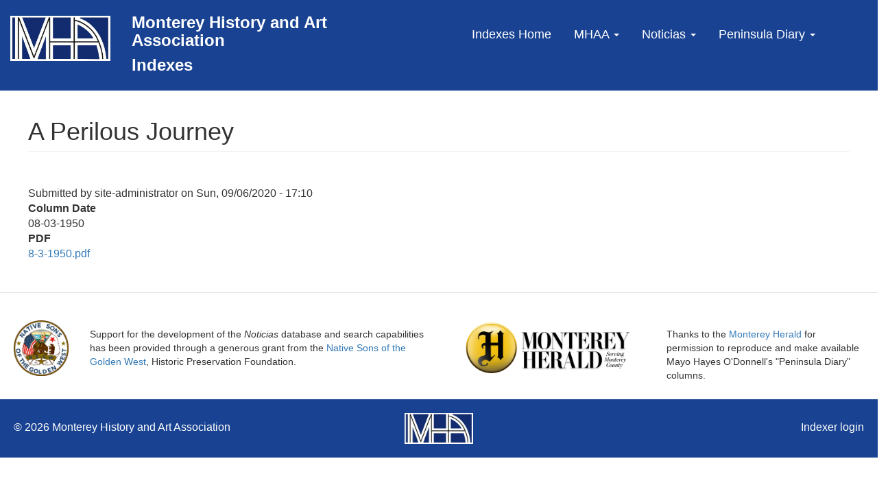

--- FILE ---
content_type: text/html; charset=UTF-8
request_url: https://indexes.montereyhistory.org/node/7693
body_size: 6395
content:
<!DOCTYPE html>
<html  lang="en" dir="ltr">
  <head>
    <meta charset="utf-8" />
<style>#block-noticias-cheeseburgermenu, #block-noticias-cheeseburgermenutrigger {--cheese-aside-bg-color: rgba( 51, 121, 183, 1);--cheese-aside-text-color: rgba( 255, 255, 255, 1);--cheese-main-bg-color: rgba( 255, 255, 255, 1);--cheese-main-text-color: rgba( 0, 0, 0, 1);--cheese-trigger-color: rgba( 254, 255, 255, 1);--cheese-trigger-bg-color: rgba( 51, 121, 183, 1);--cheese-scrollbar-color: rgba( 180, 245, 253, 1);}</style>
<style>@media all and (min-width: 768px) {#block-noticias-cheeseburgermenutrigger{ display:none; }}</style>
<script async src="https://www.googletagmanager.com/gtag/js?id=G-SQFDJ7YWKD"></script>
<script>window.dataLayer = window.dataLayer || [];function gtag(){dataLayer.push(arguments)};gtag("js", new Date());gtag("set", "developer_id.dMDhkMT", true);gtag("config", "G-SQFDJ7YWKD", {"groups":"default","page_placeholder":"PLACEHOLDER_page_location"});</script>
<style>/* @see https://github.com/aFarkas/lazysizes#broken-image-symbol */.js img.lazyload:not([src]) { visibility: hidden; }/* @see https://github.com/aFarkas/lazysizes#automatically-setting-the-sizes-attribute */.js img.lazyloaded[data-sizes=auto] { display: block; width: 100%; }</style>
<meta name="Generator" content="Drupal 10 (https://www.drupal.org)" />
<meta name="MobileOptimized" content="width" />
<meta name="HandheldFriendly" content="true" />
<meta name="viewport" content="width=device-width, initial-scale=1.0" />
<link rel="icon" href="/core/misc/favicon.ico" type="image/vnd.microsoft.icon" />
<link rel="canonical" href="https://indexes.montereyhistory.org/node/7693" />
<link rel="shortlink" href="https://indexes.montereyhistory.org/node/7693" />

    <title>A Perilous Journey | Monterey History and Art Association</title>
    <link rel="stylesheet" media="all" href="/core/assets/vendor/jquery.ui/themes/base/core.css?t8rhm8" />
<link rel="stylesheet" media="all" href="/core/assets/vendor/jquery.ui/themes/base/controlgroup.css?t8rhm8" />
<link rel="stylesheet" media="all" href="/core/assets/vendor/jquery.ui/themes/base/checkboxradio.css?t8rhm8" />
<link rel="stylesheet" media="all" href="/core/assets/vendor/jquery.ui/themes/base/resizable.css?t8rhm8" />
<link rel="stylesheet" media="all" href="/core/assets/vendor/jquery.ui/themes/base/button.css?t8rhm8" />
<link rel="stylesheet" media="all" href="/core/assets/vendor/jquery.ui/themes/base/dialog.css?t8rhm8" />
<link rel="stylesheet" media="all" href="/core/misc/components/progress.module.css?t8rhm8" />
<link rel="stylesheet" media="all" href="/core/misc/components/ajax-progress.module.css?t8rhm8" />
<link rel="stylesheet" media="all" href="/core/modules/system/css/components/align.module.css?t8rhm8" />
<link rel="stylesheet" media="all" href="/core/modules/system/css/components/fieldgroup.module.css?t8rhm8" />
<link rel="stylesheet" media="all" href="/core/modules/system/css/components/container-inline.module.css?t8rhm8" />
<link rel="stylesheet" media="all" href="/core/modules/system/css/components/clearfix.module.css?t8rhm8" />
<link rel="stylesheet" media="all" href="/core/modules/system/css/components/details.module.css?t8rhm8" />
<link rel="stylesheet" media="all" href="/core/modules/system/css/components/hidden.module.css?t8rhm8" />
<link rel="stylesheet" media="all" href="/core/modules/system/css/components/item-list.module.css?t8rhm8" />
<link rel="stylesheet" media="all" href="/core/modules/system/css/components/js.module.css?t8rhm8" />
<link rel="stylesheet" media="all" href="/core/modules/system/css/components/nowrap.module.css?t8rhm8" />
<link rel="stylesheet" media="all" href="/core/modules/system/css/components/position-container.module.css?t8rhm8" />
<link rel="stylesheet" media="all" href="/core/modules/system/css/components/reset-appearance.module.css?t8rhm8" />
<link rel="stylesheet" media="all" href="/core/modules/system/css/components/resize.module.css?t8rhm8" />
<link rel="stylesheet" media="all" href="/core/modules/system/css/components/system-status-counter.css?t8rhm8" />
<link rel="stylesheet" media="all" href="/core/modules/system/css/components/system-status-report-counters.css?t8rhm8" />
<link rel="stylesheet" media="all" href="/core/modules/system/css/components/system-status-report-general-info.css?t8rhm8" />
<link rel="stylesheet" media="all" href="/core/modules/system/css/components/tablesort.module.css?t8rhm8" />
<link rel="stylesheet" media="all" href="/modules/contrib/jquery_ui/assets/vendor/jquery.ui/themes/base/core.css?t8rhm8" />
<link rel="stylesheet" media="all" href="/modules/contrib/jquery_ui/assets/vendor/jquery.ui/themes/base/draggable.css?t8rhm8" />
<link rel="stylesheet" media="all" href="/modules/contrib/jquery_ui/assets/vendor/jquery.ui/themes/base/resizable.css?t8rhm8" />
<link rel="stylesheet" media="all" href="/core/modules/ckeditor5/css/ckeditor5.dialog.fix.css?t8rhm8" />
<link rel="stylesheet" media="all" href="/core/assets/vendor/jquery.ui/themes/base/theme.css?t8rhm8" />
<link rel="stylesheet" media="all" href="/modules/contrib/cheeseburger_menu/css/cheeseburger_menu.css?t8rhm8" />
<link rel="stylesheet" media="all" href="/modules/contrib/jquery_ui/assets/vendor/jquery.ui/themes/base/theme.css?t8rhm8" />
<link rel="stylesheet" media="all" href="https://cdn.jsdelivr.net/npm/entreprise7pro-bootstrap@3.4.8/dist/css/bootstrap.css" integrity="sha256-3p/H8uQndDeQADwalAGPYNGwk6732TJRjYcY05O81og=" crossorigin="anonymous" />
<link rel="stylesheet" media="all" href="https://cdn.jsdelivr.net/npm/@unicorn-fail/drupal-bootstrap-styles@0.0.2/dist/3.1.1/7.x-3.x/drupal-bootstrap.css" integrity="sha512-ys0R7vWvMqi0PjJvf7827YdAhjeAfzLA3DHX0gE/sPUYqbN/sxO6JFzZLvc/wazhj5utAy7rECg1qXQKIEZOfA==" crossorigin="anonymous" />
<link rel="stylesheet" media="all" href="https://cdn.jsdelivr.net/npm/@unicorn-fail/drupal-bootstrap-styles@0.0.2/dist/3.1.1/8.x-3.x/drupal-bootstrap.css" integrity="sha512-ixuOBF5SPFLXivQ0U4/J9sQbZ7ZjmBzciWMBNUEudf6sUJ6ph2zwkpFkoUrB0oUy37lxP4byyHasSpA4rZJSKg==" crossorigin="anonymous" />
<link rel="stylesheet" media="all" href="https://cdn.jsdelivr.net/npm/@unicorn-fail/drupal-bootstrap-styles@0.0.2/dist/3.2.0/7.x-3.x/drupal-bootstrap.css" integrity="sha512-MiCziWBODHzeWsTWg4TMsfyWWoMltpBKnf5Pf5QUH9CXKIVeGpEsHZZ4NiWaJdgqpDzU/ahNWaW80U1ZX99eKw==" crossorigin="anonymous" />
<link rel="stylesheet" media="all" href="https://cdn.jsdelivr.net/npm/@unicorn-fail/drupal-bootstrap-styles@0.0.2/dist/3.2.0/8.x-3.x/drupal-bootstrap.css" integrity="sha512-US+XMOdYSqB2lE8RSbDjBb/r6eTTAv7ydpztf8B7hIWSlwvzQDdaAGun5M4a6GRjCz+BIZ6G43l+UolR+gfLFQ==" crossorigin="anonymous" />
<link rel="stylesheet" media="all" href="https://cdn.jsdelivr.net/npm/@unicorn-fail/drupal-bootstrap-styles@0.0.2/dist/3.3.1/7.x-3.x/drupal-bootstrap.css" integrity="sha512-3gQUt+MI1o8v7eEveRmZzYx6fsIUJ6bRfBLMaUTzdmNQ/1vTWLpNPf13Tcrf7gQ9iHy9A9QjXKxRGoXEeiQnPA==" crossorigin="anonymous" />
<link rel="stylesheet" media="all" href="https://cdn.jsdelivr.net/npm/@unicorn-fail/drupal-bootstrap-styles@0.0.2/dist/3.3.1/8.x-3.x/drupal-bootstrap.css" integrity="sha512-AwNfHm/YKv4l+2rhi0JPat+4xVObtH6WDxFpUnGXkkNEds3OSnCNBSL9Ygd/jQj1QkmHgod9F5seqLErhbQ6/Q==" crossorigin="anonymous" />
<link rel="stylesheet" media="all" href="https://cdn.jsdelivr.net/npm/@unicorn-fail/drupal-bootstrap-styles@0.0.2/dist/3.4.0/8.x-3.x/drupal-bootstrap.css" integrity="sha512-j4mdyNbQqqp+6Q/HtootpbGoc2ZX0C/ktbXnauPFEz7A457PB6le79qasOBVcrSrOBtGAm0aVU2SOKFzBl6RhA==" crossorigin="anonymous" />
<link rel="stylesheet" media="all" href="/themes/custom/noticias/noticias/css/style.css?t8rhm8" />

    
  </head>
  <body class="path-node page-node-type-peninsula-diary-index-entry has-glyphicons">
    <a href="#main-content" class="visually-hidden focusable skip-link">
      Skip to main content
    </a>
    
      <div class="dialog-off-canvas-main-canvas" data-off-canvas-main-canvas>
    
  <div role="main" class="main-container container js-quickedit-main-content">
    <div class="row">

                              <div class="col-sm-12" role="heading">
              <div class="region region-header">
          <a class="logo navbar-btn pull-left" href="/" title="Home" rel="home">
      <img src="/sites/default/files/2024-10/MHA%20logo%202024%20initials%20only.jpg" alt="Home" />
    </a>
        <a class="name navbar-brand" href="/" title="Home" rel="home">Monterey History and Art Association</a>
    <nav role="navigation" aria-labelledby="block-noticias-main-menu-menu" id="block-noticias-main-menu">
            
  <h2 class="visually-hidden" id="block-noticias-main-menu-menu">Main navigation</h2>
  

        
      <ul class="menu menu--main nav navbar-nav">
                      <li class="first">
                                        <a href="/" class="indexes-home" data-drupal-link-system-path="&lt;front&gt;">Indexes Home</a>
              </li>
                      <li class="expanded dropdown">
                                                                    <a href="https://montereyhistory.org" class="dropdown-toggle" data-toggle="new">MHAA <span class="caret"></span></a>
                        <ul class="dropdown-menu">
                      <li class="first">
                                        <a href="https://www.mayohayeslibrary.org" class="wide-link">Mayo Hayes O&#039;Donnell Library</a>
              </li>
                      <li>
                                        <a href="https://montereyhistory.org/jo-mora-collection">Jo Mora Collection</a>
              </li>
                      <li>
                                        <a href="https://montereyhistory.org/casa-serrano">Casa Serrano</a>
              </li>
                      <li class="last">
                                        <a href="https://montereyhistory.org/stanton-center/">MHAA at Stanton Center</a>
              </li>
        </ul>
  
              </li>
                      <li class="expanded dropdown">
                                                                    <a href="/noticias" class="dropdown-toggle" data-toggle="new">Noticias <span class="caret"></span></a>
                        <ul class="dropdown-menu">
                      <li class="first">
                                        <a href="/search" data-drupal-link-system-path="search">Keyword Search</a>
              </li>
                      <li>
                                        <a href="/advanced-search" data-drupal-link-system-path="advanced-search">Advanced Search</a>
              </li>
                      <li class="last">
                                        <a href="/issue-list" data-drupal-link-system-path="issue-list">Issue List</a>
              </li>
        </ul>
  
              </li>
                      <li class="expanded dropdown last">
                                                                    <a href="/peninsula-diary" class="dropdown-toggle" data-toggle="new">Peninsula Diary <span class="caret"></span></a>
                        <ul class="dropdown-menu">
                      <li class="first">
                                        <a href="/peninsula-diary/search" data-drupal-link-system-path="peninsula-diary/search">Full-text Search</a>
              </li>
                      <li class="last">
                                        <a href="/peninsula-diary/columns/all" data-drupal-link-system-path="peninsula-diary/columns/all">Column List</a>
              </li>
        </ul>
  
              </li>
        </ul>
  

  </nav>
<section style="display: none;" class="block-cheeseburgermenu-container block-cheeseburgermenu-container--with-navigation block block-cheeseburger-menu clearfix" id="block-noticias-cheeseburgermenu">
  
    

      	<div class="cheeseburger-menu__side-menu">
		<div class="cheeseburger-menu__side-trigger" data-cheeseburger-close="true"><?xml version="1.0" encoding="utf-8"?>
<!-- Generator: Adobe Illustrator 19.1.0, SVG Export Plug-In . SVG Version: 6.00 Build 0)  -->
<svg version="1.1" xmlns="http://www.w3.org/2000/svg" xmlns:xlink="http://www.w3.org/1999/xlink" x="0px" y="0px" width="24px"
	 height="24px" viewBox="0 0 24 24" enable-background="new 0 0 24 24" xml:space="preserve">
<g id="Bounding_Boxes">
	<path fill="none" d="M0,0h24v24H0V0z"/>
</g>
<g id="Rounded">
	<path d="M18.3,5.71L18.3,5.71c-0.39-0.39-1.02-0.39-1.41,0L12,10.59L7.11,5.7c-0.39-0.39-1.02-0.39-1.41,0l0,0
		c-0.39,0.39-0.39,1.02,0,1.41L10.59,12L5.7,16.89c-0.39,0.39-0.39,1.02,0,1.41h0c0.39,0.39,1.02,0.39,1.41,0L12,13.41l4.89,4.89
		c0.39,0.39,1.02,0.39,1.41,0l0,0c0.39-0.39,0.39-1.02,0-1.41L13.41,12l4.89-4.89C18.68,6.73,18.68,6.09,18.3,5.71z"/>
</g>
</svg>
</div>

		      						</div>

<div class="cheeseburger-menu__main-navigation-area">
				<div  data-cheeseburger-id="menu-main" >
						<ul
				class="cheeseburger-menu__mainmenu">
															<li  class="menu-link cheeseburger-menu__item main__item cheeseburger-menu__item--is-expanded" data-cheeseburger-default-expand="">
					<a class="cheeseburger-menu__item-label indexes-home" href="/">
				<span>Indexes Home</span>
			</a>
		
			</li>

											<li  class="menu-link cheeseburger-menu__item main__item cheeseburger-menu__item--is-expanded cheeseburger-parent" data-cheeseburger-default-expand="">
									<span class="cheeseburger-menu__item-label" data-cheeseburger-parent-trigger>
					<span>MHAA</span>
				</span>
					
					<span class="cheeseburger-menu__submenu-trigger" data-cheeseburger-parent-trigger><div class="cheeseburger-menu__submenu-trigger-icon dropdown"></div></span>
			<ul class="cheeseburger-menu__submenu">
											<li  class="menu-link cheeseburger-menu__item main__item cheeseburger-menu__item--is-expanded" data-cheeseburger-default-expand="">
					<a class="cheeseburger-menu__item-label wide-link" href="https://www.mayohayeslibrary.org">
				<span>Mayo Hayes O&#039;Donnell Library</span>
			</a>
		
			</li>

											<li  class="menu-link cheeseburger-menu__item main__item cheeseburger-menu__item--is-expanded" data-cheeseburger-default-expand="">
					<a class="cheeseburger-menu__item-label" href="https://montereyhistory.org/jo-mora-collection">
				<span>Jo Mora Collection</span>
			</a>
		
			</li>

											<li  class="menu-link cheeseburger-menu__item main__item cheeseburger-menu__item--is-expanded" data-cheeseburger-default-expand="">
					<a class="cheeseburger-menu__item-label" href="https://montereyhistory.org/casa-serrano">
				<span>Casa Serrano</span>
			</a>
		
			</li>

											<li  class="menu-link cheeseburger-menu__item main__item cheeseburger-menu__item--is-expanded" data-cheeseburger-default-expand="">
					<a class="cheeseburger-menu__item-label" href="https://montereyhistory.org/stanton-center/">
				<span>MHAA at Stanton Center</span>
			</a>
		
			</li>

							</ul>
			</li>

											<li  class="menu-link cheeseburger-menu__item main__item cheeseburger-menu__item--is-expanded cheeseburger-parent" data-cheeseburger-default-expand="">
									<span class="cheeseburger-menu__item-label" data-cheeseburger-parent-trigger>
					<span>Noticias</span>
				</span>
					
					<span class="cheeseburger-menu__submenu-trigger" data-cheeseburger-parent-trigger><div class="cheeseburger-menu__submenu-trigger-icon dropdown"></div></span>
			<ul class="cheeseburger-menu__submenu">
											<li  class="menu-link cheeseburger-menu__item main__item cheeseburger-menu__item--is-expanded" data-cheeseburger-default-expand="">
					<a class="cheeseburger-menu__item-label" href="/search">
				<span>Keyword Search</span>
			</a>
		
			</li>

											<li  class="menu-link cheeseburger-menu__item main__item cheeseburger-menu__item--is-expanded" data-cheeseburger-default-expand="">
					<a class="cheeseburger-menu__item-label" href="/advanced-search">
				<span>Advanced Search</span>
			</a>
		
			</li>

											<li  class="menu-link cheeseburger-menu__item main__item cheeseburger-menu__item--is-expanded" data-cheeseburger-default-expand="">
					<a class="cheeseburger-menu__item-label" href="/issue-list">
				<span>Issue List</span>
			</a>
		
			</li>

							</ul>
			</li>

											<li  class="menu-link cheeseburger-menu__item main__item cheeseburger-menu__item--is-expanded cheeseburger-parent" data-cheeseburger-default-expand="">
									<span class="cheeseburger-menu__item-label" data-cheeseburger-parent-trigger>
					<span>Peninsula Diary</span>
				</span>
					
					<span class="cheeseburger-menu__submenu-trigger" data-cheeseburger-parent-trigger><div class="cheeseburger-menu__submenu-trigger-icon dropdown"></div></span>
			<ul class="cheeseburger-menu__submenu">
											<li  class="menu-link cheeseburger-menu__item main__item cheeseburger-menu__item--is-expanded" data-cheeseburger-default-expand="">
					<a class="cheeseburger-menu__item-label" href="/peninsula-diary/search">
				<span>Full-text Search</span>
			</a>
		
			</li>

											<li  class="menu-link cheeseburger-menu__item main__item cheeseburger-menu__item--is-expanded" data-cheeseburger-default-expand="">
					<a class="cheeseburger-menu__item-label" href="/peninsula-diary/columns/all">
				<span>Column List</span>
			</a>
		
			</li>

							</ul>
			</li>

							</ul>
		</div>
	</div>


  </section>

<section id="block-noticias-cheeseburgermenutrigger" class="block block-cheeseburger-menu block-cheeseburger-menu-trigger clearfix">
  
    

      <div class="block-cheeseburgermenu__trigger-element" data-cheeseburger-id="block-noticias-cheeseburgermenu">
    <span></span>
    <span></span>
    <span></span>
</div>

  </section>


  </div>

          </div>
              
            
                  <section class="col-sm-12">

                                      <div class="highlighted">  <div class="region region-highlighted">
    <div data-drupal-messages-fallback class="hidden"></div>

  </div>
</div>
                  
                
                          <a id="main-content"></a>
            <div class="region region-content">
        <h1 class="page-header">
<span>A Perilous Journey</span>
</h1>

  
<article data-history-node-id="7693" class="peninsula-diary-index-entry is-promoted full clearfix">

  
    

      <footer>
      <article>
  </article>

      <div class="author">
        Submitted by 
<span><span>site-administrator</span></span>
 on 
<span><time datetime="2020-09-06T17:10:20-07:00" title="Sunday, September 6, 2020 - 17:10">Sun, 09/06/2020 - 17:10</time>
</span>
        
      </div>
    </footer>
  
  <div class="content">
    
  <div class="field field--name-field-column-date field--type-datetime field--label-above">
    <div class="field--label">Column Date</div>
              <div class="field--item">08-03-1950</div>
          </div>

  <div class="field field--name-field-pdf-pd field--type-file field--label-above">
    <div class="field--label">PDF</div>
              <div class="field--item"><span class="file file--mime-application-pdf file--application-pdf icon-before"><span class="file-icon"><span class="icon glyphicon glyphicon-file text-primary" aria-hidden="true"></span></span><span class="file-link"><a href="https://indexes.montereyhistory.org/sites/default/files/peninsula-diary/1950/8-3-1950.pdf" type="application/pdf; length=79653" title="Open file in new window" target="_blank" data-toggle="tooltip" data-placement="bottom">8-3-1950.pdf</a></span><span class="file-size">77.79 KB</span></span></div>
          </div>

  </div>

</article>


  </div>

              </section>

                </div>
  </div>

      <footer class="footer container" role="contentinfo">
        <div class="region region-footer">
    <section id="block-nativesonscredit" class="block block-block-content block-block-contenta161d828-abed-4741-b74e-7104b167e07a clearfix">
  
    

      
            <div class="field field--name-body field--type-text-with-summary field--label-hidden field--item"><div class="row" style="font-size:.9em;padding:20px;"><div class="col-sm-1"><a href="https://nsgw.org" target="_blank"><img style="max-width:80px;" src="/sites/default/files/inline-images/native-sons-logo.png" data-entity-uuid="d9c84a62-1baa-4bdd-bce9-21ca7e7f27cc" data-entity-type="file" alt="Native Sons of the Golden West logo" width="130%" height="130%" class="align-center" loading="lazy"></a></div><div class="col-sm-5" style="padding-left:20px;">Support for the development of the&nbsp;<em>Noticias</em>&nbsp;database and search capabilities has been provided through a generous grant from the <a href="https://nsgw.org" target="_blank">Native Sons of the Golden West</a>, Historic Preservation Foundation.</div><div class="col-sm-3"><a href="https://www.montereyherald.com" target="_blank"><img style="max-width:250px;" src="/sites/default/files/inline-images/herald-logo.png" data-entity-uuid="1b2ff093-b51a-4197-933d-a2c19cc1cc8a" data-entity-type="file" alt="Monterey Herald logo" width="100%" height="100%" class="align-center" loading="lazy"></a></div><div class="col-sm-3" style="text-align:left;">Thanks to the <a href="https://www.montereyherald.com" target="_blank">Monterey Herald</a>&nbsp;for permission to reproduce and make available Mayo Hayes O'Donnell's "Peninsula Diary" columns.</div></div><div class="row" style="background-color:#194392;color:white;padding:20px 0;"><div class="col-sm-4" style="text-align:left;"><p style="padding:10px 20px;">© 2026 Monterey History and Art Association</p></div><div class="col-sm-4"><img style="display:block;margin:auto;" src="/sites/default/files/2024-10/MHA logo 2024 initials only.jpg" width="100" height="45" loading="lazy"></div><div class="col-sm-4" style="text-align:right;"><p style="padding:10px 20px;"><a style="color:white;" href="/user" rel="noindex">Indexer login</a></p></div></div></div>
      
  </section>


  </div>

    </footer>
  
  </div>

    
    <script type="application/json" data-drupal-selector="drupal-settings-json">{"path":{"baseUrl":"\/","pathPrefix":"","currentPath":"node\/7693","currentPathIsAdmin":false,"isFront":false,"currentLanguage":"en"},"pluralDelimiter":"\u0003","suppressDeprecationErrors":true,"ajaxPageState":{"libraries":"eJyNykEOwjAMRNELhfpIkdNawZUbR7aLCKenLKgQbNiMRk-_qIaHYYfyfrkbZW4c6STo2vVG9iGhKsE9zVcip7JbJcsbtR1-ZJrd_-rWI1MjWGzvKNPCKFonXPGeqmoVythQRvDs8A1J8DHgNanpAYxHI1pQLh5DuNXkw4M2KOj0BOJdYfc","theme":"noticias","theme_token":null},"ajaxTrustedUrl":[],"google_analytics":{"account":"G-SQFDJ7YWKD","trackOutbound":true,"trackMailto":true,"trackTel":true,"trackDownload":true,"trackDownloadExtensions":"7z|aac|arc|arj|asf|asx|avi|bin|csv|doc(x|m)?|dot(x|m)?|exe|flv|gif|gz|gzip|hqx|jar|jpe?g|js|mp(2|3|4|e?g)|mov(ie)?|msi|msp|pdf|phps|png|ppt(x|m)?|pot(x|m)?|pps(x|m)?|ppam|sld(x|m)?|thmx|qtm?|ra(m|r)?|sea|sit|tar|tgz|torrent|txt|wav|wma|wmv|wpd|xls(x|m|b)?|xlt(x|m)|xlam|xml|z|zip"},"lazy":{"lazysizes":{"lazyClass":"lazyload","loadedClass":"lazyloaded","loadingClass":"lazyloading","preloadClass":"lazypreload","errorClass":"lazyerror","autosizesClass":"lazyautosizes","srcAttr":"data-src","srcsetAttr":"data-srcset","sizesAttr":"data-sizes","minSize":40,"customMedia":[],"init":true,"expFactor":1.5,"hFac":0.8,"loadMode":2,"loadHidden":true,"ricTimeout":0,"throttleDelay":125,"plugins":[]},"placeholderSrc":"","preferNative":false,"minified":true,"libraryPath":"\/libraries\/lazysizes"},"bootstrap":{"forms_has_error_value_toggle":1,"modal_animation":1,"modal_backdrop":"true","modal_focus_input":1,"modal_keyboard":1,"modal_select_text":1,"modal_show":1,"modal_size":"","popover_enabled":1,"popover_animation":1,"popover_auto_close":1,"popover_container":"body","popover_content":"","popover_delay":"0","popover_html":0,"popover_placement":"right","popover_selector":"","popover_title":"","popover_trigger":"click","tooltip_enabled":1,"tooltip_animation":1,"tooltip_container":"body","tooltip_delay":"0","tooltip_html":0,"tooltip_placement":"auto left","tooltip_selector":"","tooltip_trigger":"hover"},"user":{"uid":0,"permissionsHash":"de4bb1890056ddc094a47e25b553ec2c33a6cee599f451e530b29d3815bed822"}}</script>
<script src="/sites/default/files/js/js_sWUrOHy56pPFRiggwmRILiFrRmmhiQ3viu64IV-oVRI.js?scope=footer&amp;delta=0&amp;language=en&amp;theme=noticias&amp;include=eJxlyEEKAjEMQNELleZIJe2ETobYhDQdHE8vLhTRzefzqmrMcDSo7yvmVHhwpA-BqelJ_iWhKsGW2k40qS7v5OVGY8Gf5GOmpk6w-TKUvDGK9owH3lNX7UIFB8oV3Cb8QhJ8XPDKExQ2RB0"></script>
<script src="https://cdn.jsdelivr.net/npm/entreprise7pro-bootstrap@3.4.8/dist/js/bootstrap.min.js" integrity="sha256-3XV0ZwG+520tCQ6I0AOlrGAFpZioT/AyPuX0Zq2i8QY=" crossorigin="anonymous"></script>
<script src="/sites/default/files/js/js_psxn5CTiigEQfquk0YRS4nrpzRwJaHN0IL9vfOOoMcE.js?scope=footer&amp;delta=2&amp;language=en&amp;theme=noticias&amp;include=eJxlyEEKAjEMQNELleZIJe2ETobYhDQdHE8vLhTRzefzqmrMcDSo7yvmVHhwpA-BqelJ_iWhKsGW2k40qS7v5OVGY8Gf5GOmpk6w-TKUvDGK9owH3lNX7UIFB8oV3Cb8QhJ8XPDKExQ2RB0"></script>

  </body>
</html>


--- FILE ---
content_type: text/css
request_url: https://indexes.montereyhistory.org/themes/custom/noticias/noticias/css/style.css?t8rhm8
body_size: 2699
content:
/***** Sitewide Styles *****/

body {font-family: Inter, sans-serif; font-size: 16px; margin-top: 0;}
button {font-family: 'arial', sans-serif;}

@media only screen and (max-width: 768px) {
.table-responsive .priority-low {display: none;}
}

@font-face {
  font-family: "Inter";
  src:
    local("Roboto Serif"),
    url("../fonts/Inter-VariableFont_opsz,wght.ttf") format("ttf");
    url("../fonts/Inter-Italic-VariableFont_opsz,wght.ttf") format("ttf");
  font-weight: 400;
  font-style: normal;
}

.quote {
  font-style: italic;
  margin-top: 10px;
  margin-bottom: 10px;
  margin-left: 25px;
  padding-left: 15px;
  border-left: 6px solid #ccc;
}

.main-container {width: 100%; padding: 0;}
.main-container .row {margin: 0;}
.col-sm-12 .region-content {padding: 0 2vw;}

.path-frontpage .form-group {margin-bottom: 0;}

/***** Header *****/

.region-header {display: flex; background-color: rgb(25, 67, 146); margin: 0 -15px 0 -15px; padding-bottom: 20px;}
.region-header a:hover {color: white;}
.logo {display: block; float: left !important; flex-basis: 15%; padding: 15px;}
.logo img {max-width: 90%;}
.navbar-brand {font-family: "Inter", sans-serif; font-weight: 600; flex-basis: 25%; float: left; display: block; width: 30%; height: auto; text-align: left; color: #fff; font-size: 1.5em; padding: 20px 15px 0 0; line-height: 1.1em}
.navbar-brand::after {display: block; margin-top: 10px; content:'Indexes';}
.region-header {margin-bottom: 40px;}
nav {flex-basis: 60%;}


/***** Top Menu ****/
.menu--main {margin-top: 30px;}
.horizontal-menu, .navbar-nav {font-family: 'Inter', sans-serif; font-size: 18px; font-weight: 500; float: right; margin-right: 10%;}
.horizontal-menu li, .navbar-nav li {display: inline-block; float: none;}
.horizontal-menu li a, .navbar-nav li a {display: inline-block; color: #fff !important; background-color: rgb(25, 67, 146); text-decoration: none; padding: 10px .5em !important;}
.horizontal-menu li a:hover, .navbar-nav li a:hover {background: #122f66;}
.horizontal-menu .sub-nav {border: 1px solid #ddd;}
ul.nav li {margin: 0 5px 0 5px;}
ul.dropdown-menu li {width: 100%; margin: 0; font-size: 18px;}
ul.dropdown-menu li:hover {background: #122f66;}
ul.dropdown-menu {background-color: rgb(25, 67, 146);}

.path-frontpage .indexes-home {display:none;}

@media only screen and (max-width: 768px) {
.navbar-nav {display: none;}
}

li.expanded {margin-bottom: 0px;}

.expanded:hover .dropdown-menu {display: block;}

.cheeseburger-menu__main-navigation-area {text-align: left;}

/***** Responsive Menu *****/


/****Cheeseburger Menu****/

.block-cheeseburger-menu {margin: 20px 20px 0 0;}

.cheeseburger-menu__item-label {font-family: 'arial',sans-serif;
    text-transform: uppercase;
    font-size: 14px;}

.block-responsive-menu-toggle {float: left;}
.responsive-menu-toggle-icon:before, .responsive-menu-toggle-icon:after, .responsive-menu-toggle-icon span.icon {background: black;}
#toggle-icon .label {display: none;}

.mm-panel .dropdown-menu {
position: absolute;
top: 50px;
display: block;
border: 0;
width: 100%;
box-shadow: 0 0 transparent;
background: transparent;
font-family: Arial,sans-serif;
font-size: inherit;
}

.horizontal-menu ul.sub-nav li.menu-item {background-color: white; text-align: left;}
.horizontal-menu ul.sub-nav li.menu-item a:hover {background-color: #eaeaea;}
.mm-listview {display: block;}

.mm-panel_has-navbar .mm-navbar {display: none;}
.mm-menu_opened ul {text-align: left;}
.mm-menu_opened li {display: block;}

.mm-navbar__title {font-family: 'arial', sans-serif;}
.mm-listitem a {font-family: 'arial', sans-serif; color: white !important; z-index: 99999;}


/***** Tools Menu (authenticated users) *****/

#block-noticias-tools-menu {margin-top: 0;}

/***** Search and List Views *****/

.view-index-search .views-row {margin: 0 0 20px 0;}
.view-index-search .views-field-title,
.view-index-search .views-label {font-weight: ;}
.view-index-search .item-list ul li {margin-left: 20px;}


/***** Keyword Search Form *****/

#views-exposed-form-index-search-page-1 label,
#views-exposed-form-index-search-page-1 .form-control {margin-right: 10px;}


/***** Advanced Search Form CLEAR button to match SEARCH button (.btn-primary) *****/

.block-views-exposed-filter-blockindex-search-page-2 {margin-bottom: 20px;}

.advanced-search .form-item, .block-views-exposed-filter-blockindex-search-page-2 .form-item {margin: 10px 10px 10px 0;}
.advanced-search .form-item label, .block-views-exposed-filter-blockindex-search-page-2 .form-item label {display: block;}
.advanced-search .form-control {max-length: 100;} 
.advanced-search #edit-actions, .block-views-exposed-filter-blockindex-search-page-2 #edit-actions {clear: both; display: block; margin-top: 10px;}
.advanced-search #edit-reset, .block-views-exposed-filter-blockindex-search-page-2 #edit-reset--2 {
color: #fff;
background-color: #337ab7;
border-color: #2e6da4;}

.advanced-search #edit-reset:hover, .block-views-exposed-filter-blockindex-search-page-2 #edit-reset--2:hover {
color: #fff;
background-color: #286090;
border-color: #204d74;}


/***** Keyword Search and Advanced Search Results *****/

.keyword-search .view-header,
.advanced-search .view-header {margin: 10px 0 10px 0; font-style: italic;}
.results .views-field-title {font-size: 1.2em; font-weight: bold; margin-bottom: 2px;}
/***** Eliminate indentation
.results .views-field-field-issue .field-content,
.results .views-field-field-issue-reference .field-content {margin-left: 5px;}
*****/

.results .capacity,
.view-index-search .views-field-title a {display: block;}
.view-index-search .views-field-title a::first-letter {text-transform: capitalize;}


/***
The following tyles place the issue-reference field (link to pdf) and the issue field (date and pages) next to each other in the display. The field templates in themes/noticias/noticias/templates remove the first 7 characters (year and month) from each value of the issue field to display only the page numbers. When both fields are present in the record, the fields line up to display page numbers adjacent to the correct issue link.
***/

.results .view-issues, 
.results .view-issues div {display: inline-block;}
.results .views-field-field-issue {display: inline-block; width: 300px; white-space: nowrap; overflow: hidden;}
.results .views-field-field-issue-reference {display: inline-block; width: 220px; white-space: wrap;}

@media only screen and (max-width: 768px) {
.results .views-field-field-issue {width: 190px;}
.results .views-field-field-issue-reference {display: inline-block; width: 150px; white-space: wrap;}
}

/***Remove bootstrap file styling so issue link and page numbers line up***/
.file {
display: inline-block;
font-size: inherit;
font-weight: inherit;
margin: 0;
}
.file-icon, .file-size {display: none;}
.file .file-link {display: inline-block; border-top: 0; border-bottom: 0; vertical-align: inherit;}
.file .file-link a {box-sizing: inherit; -webkit-box-sizing: inherit; -moz-box-sizing: inherit;}


/*** New styles for views block issue pages display ***/

.view-display-id-block_1 .views-row {margin-bottom: 0;}
.view-display-id-block_1 table {width: fit-content; padding: 2rem;}
.view-display-id-block_1 tr, .view-display-id-block_1 td, .view-display-id-block_1 th {border: 0 !important; padding-left: 0px;}
.view-display-id-block_1 table tr td {padding-top: 4px; padding-bottom: 4px;}
.view-display-id-block_1 th {font-weight: normal;}
.view-display-id-block_1 .table-striped > tbody > tr:nth-of-type(odd) .file-link,
.view-display-id-block_1 .table-striped > tbody > tr:nth-of-type(odd) .file-link:hover {background-color: #f9f9f9;}
@media only screen and (max-width: 767px) {
.view-display-id-block_1 .table-responsive {border: 0;}
}
.view-display-id-block_1 .views-field-field-issue {display: inline-block; white-space: normal;}
.view-display-id-block_1 .views-field-field-issue-reference .file-link {display: inline-block; white-space: normal;}

/***** Index List *****/

.index-list {font-size: .8em;}
.index-list .views-field-field-issue, 
.index-list .views-field-field-last-name {width: 8%;}


/***** Issues List *****/

.view-issue-list-0 .view-field-field-completed {text-align: center;}
.view-issue-list-0 .view-content {max-width: 100%;}
.view-issue-list-0 .view-content .table-responsive {width: 100%;}
.view-issue-list-0 .views-field-field-article-plain {width: 60%;}
.view-issue-list-0 .views-field-views-conditional-field {white-space: nowrap;}
.view-issue-list-0 .file>span {background: transparent;}


/****** JCarousel ******/

@media only screen and (max-width: 768px) {
.issue-thumbnail {margin-left: 4%; margin-right: 4%;}
}

.issue-thumbnail .jcarousel-control-prev,
.issue-thumbnail .jcarousel-control-next {top: 70px;}

.issue-thumbnail img {box-shadow: 5px 5px 3px #d3d3d3;}

.issue-thumbnail .views-field-field-month .field-content a {padding: 4px; color: #337ab7;
background-image: url('/sites/default/files/75_white_bk.png'); border-radius: 5px;}

.issue-thumbnail .views-field-field-month .field-content a:hover {text-decoration: none;}

.path-frontpage .issue-thumbnail h2.block-title {font-size: 20px; margin: 8px 0 0 50px;}

.path-frontpage .view-header .col-md-4 {padding: 5px 0;}


.issue-thumbnail .jcarousel-wrapper {height: 200px; width: auto !important;}

.issue-thumbnail .views-field-field-thumbnail img {width: 90%; margin-left: 5%;}

.issue-thumbnail .views-field-field-month {
margin-left: auto;
margin-right: auto;
text-align: center;
font-family: arial, sans-serif;
font-size: .8em;
font-weight: bold;
margin-top: -30%;
z-index: 999;
}

/***** Peninsula Diary *****/

.view-pd-search .views-row, .view-combined-search .views-row {margin-bottom: 20px;}
.view-combined-search .views-field-views-conditional-field a {font-weight: 600;}
.view-pd-search .views-field-search-api-excerpt strong,
.view-combined-search .views-field-views-conditional-field strong {
font-weight: normal;
background-color: yellow;}

.column-table table, .table-responsive {max-width: 100% !important;}
.column-table td.views-field-title {width: 75%; white-space: normal !important;}


/***** Footer *****/

footer {width: 100% !important; margin-bottom: 0; padding: 30px 0 0 0 !important;}
.user-logged-in .login-link {display: none;}
.region-footer img {margin-top: -10px; margin-bottom: 10px;}